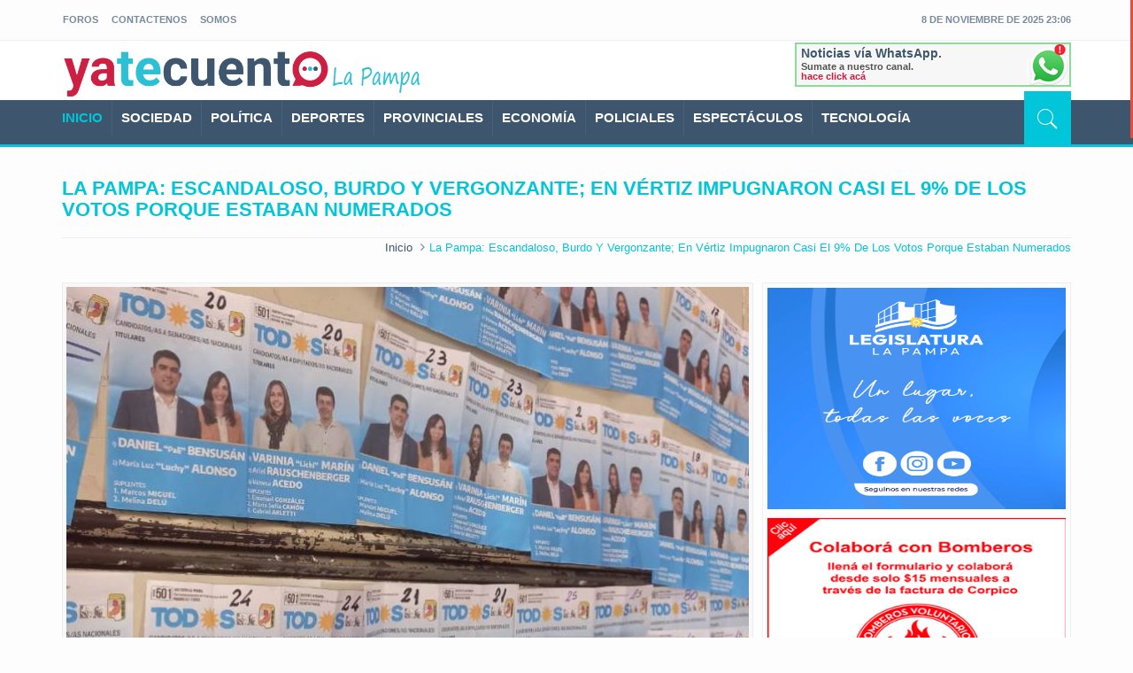

--- FILE ---
content_type: text/html; charset=UTF-8
request_url: https://yatecuento.com.ar/noticia/La_Pampa_escandaloso_burdo_y_vergonzante_en_Vertiz_impugnaron_casi_el_9_de_los_votos_porque_estaban_numerados
body_size: 11499
content:
<!DOCTYPE html>
<html lang="en">
<head>
<!-- Google tag (gtag.js) -->
<script async src="https://www.googletagmanager.com/gtag/js?id=G-KYHQ1SYLWW"></script>
<script>
  window.dataLayer = window.dataLayer || [];
  function gtag(){dataLayer.push(arguments);}
  gtag('js', new Date());

  gtag('config', 'G-KYHQ1SYLWW');
</script>

    <meta charset="utf-8">
<meta http-equiv="X-UA-Compatible" content="IE=edge">
<meta name="viewport" content="width=device-width, initial-scale=1">
<meta name="csrf-token" content="Vk38rok23hc1yJyr7gdppG093B1TREprfkoUuPqJ">
                                    <meta property="keywords" content="yatecuento, diario, la pampa, general pico, santa rosa, fraude">
    <meta itemprop="description" name="description" value="Noticias de La Pampa en tiempo real. Información, videos y fotos sobre los hechos más relevantes y sus protagonistas. Léelo antes en yatecuento.com.ar">	
	    <meta property="og:type" content="article">
    <meta property="og:title" content="La Pampa: escandaloso, burdo y vergonzante; en Vértiz impugnaron casi el 9% de los votos porque estaban numerados">
    <meta property="og:locale" content="es_ES">
    <meta property="og:site_name" content="yatecuento.com.ar">
    <meta property="og:url" content="https://yatecuento.com.ar/noticia/La_Pampa_escandaloso_burdo_y_vergonzante_en_Vertiz_impugnaron_casi_el_9_de_los_votos_porque_estaban_numerados">
    <meta property="og:image:width" content="600" />
    <meta property="og:image:height" content="400" />
    <meta property="og:image:alt" content="La Pampa: escandaloso, burdo y vergonzante; en Vértiz impugnaron casi el 9% de los votos porque estaban numerados" />	

    <!-- Twitter -->
    <meta name="twitter:card" content="summary" />
    <meta name="twitter:site" content="@yaCuento" />
    <!--<meta name="twitter:creator" content="@yaTeCuento" />-->
    <meta property="og:description" content="Esto ocurrió ayer en la pequeña localidad norteña de La Pampa, donde hubo 47 votos impugnados sobre un total de 530 votantes. Según cuentan, y como se observa en las imágenes, los votos estaban &quot;burdamente&quot; marcados y en las mesas se &quot;controlaba&quot; que hubieran ido a votar por el Frente de Todos. Increíble. ¿Quién estaría detrás?" />

    <meta property="og:url" content="https://yatecuento.com.ar/noticia/La_Pampa_escandaloso_burdo_y_vergonzante_en_Vertiz_impugnaron_casi_el_9_de_los_votos_porque_estaban_numerados">
    <meta property="og:image" content=https://yatecuento.com.ar/storage/noticias/21590/6192c90c16fbeVERTIZ(FRAUDE)2.JPG />
    <!-- Twitter end -->
    <meta property="fb:app_id" content="188777051744223" />
<title>YaTeCuento | La Pampa: escandaloso, burdo y vergonzante; en Vértiz impugnaron casi el 9% de los votos porque estaban numerados</title>
<link rel="shortcut icon" href="/images/yatecuento/favicon.png" type="image/x-icon">
<link rel="icon" href="/images/yatecuento/favicon.png" type="image/x-icon">

    <!-- bootstrap styles-->
<link href="/css2/bootstrap.min.css" rel="stylesheet">
<!-- google font -->
<link href='http://fonts.googleapis.com/css?family=Open+Sans:400,700,600,800' rel='stylesheet' type='text/css'>
<!-- ionicons font -->
<link href="/css/ionicons.min.css" rel="stylesheet">
<!-- animation styles -->
<link rel="stylesheet" href="/css/animate.css" />
<!-- custom styles -->
<link href="/css/custom-blue.css" rel="stylesheet" id="style">
<!-- owl carousel styles-->
<link rel="stylesheet" href="/css/owl.carousel.css">
<link rel="stylesheet" href="/css/owl.transitions.css">
<!-- magnific popup styles -->
<link rel="stylesheet" href="/css/magnific-popup.css">
<!-- HTML5 Shim and Respond.js IE8 support of HTML5 elements and media queries -->
<!-- WARNING: Respond.js doesn't work if you view the page via file:// -->
<!--[if lt IE 9]>
      <script src="https://oss.maxcdn.com/html5shiv/3.7.2/html5shiv.min.js"></script>
      <script src="https://oss.maxcdn.com/respond/1.4.2/respond.min.js"></script>
    <![endif]-->
<link href="/css/yatecuento.css" rel="stylesheet"> 
<link href="/css/yatecuentomedia.css" rel="stylesheet"> 


<script type='text/javascript' src='//platform-api.sharethis.com/js/sharethis.js#property=5ccc5d230ff462001290dedb&product='inline-share-buttons' async='async'></script>	
</head>

<body class="">
    
<!-- preloader start 
<div id="preloader">
  <div id="status"></div>
</div>
preloader end -->

<!-- wrapper start -->
<div class="wrapper"><!-- header toolbar start -->
    <div class="header-toolbar" >
    <div class="container">
      <div class="row">
        <div class="col-md-16 text-uppercase" id="header-size" >
          <div class="row">
            <div class="col-sm-4 col-xs-16" id="header-contact">
              <ul id="inline-popups" class="list-inline">
                <li class="hidden-xs"><a href="#">foros</a></li>
                <li><a class="open-popup-link" href="#create-account" data-effect="mfp-zoom-in">Contactenos</a></li>
                <li><a  href="#">somos</a></li>
              </ul>
            </div>
            <div class="col-sm-12 col-xs-16" id="header-time">
              <div class="row">
                <div id="weather" class="col-lg-5 col-sm-5 col-xs-7"></div>
                <div class="col-lg-1 col-sm-1 col-xs-1">&nbsp;</div>
                <div id="weather1" class="col-lg-5 col-sm-5 col-xs-7 menurigthclima"></div>
                <div id="time-date" class="col-lg-5 col-sm-8 col-xs-16"></div>
				              </div>
            </div>
          </div>
        </div>
      </div>
    </div>
  </div>
  <!-- header toolbar end --> 
  <!-- sticky header start -->
  <div class="sticky-header"> 
    <!-- header start -->
    <div class="container header">
      <div class="row">
        <div class="col-sm-5 col-md-5 wow fadeInUpLeft animated" id="tituloYate">
            <a class="navbar-brand" href="/">yatecuento</a>
            <img class="lugar" src="/images/yatecuento/lapampa.png"/>
        </div>
        <div class="col-sm-11 col-md-11 text-right">

            
<!-- ContizacionDolar.com.ar Promedios Ancho Adaptable x 150px -->
<!--<iframe style="width: 30%; height: 80px; min-width: 100px; max-width: 300px; margin: 1%;" frameborder="0" scrolling="no" src="https://www.cotizacion-dolar.com.ar/recursos-webmaster/promedios/cotizacion-argentina-adaptable.php">
</iframe>-->
<!-- fin código Promedios Ancho Adaptable x 150px -->

            <div class="boxMeGusta">
                <div class="fb-like" data-href="https://www.facebook.com/yatecuentoLaPampa" data-width="" data-layout="button" data-action="like" data-size="small" data-share="false"></div>
            </div>
            
            <a target="_blank" href="https://Whatsapp.com/channel/0029Vaaqhoe8V0tfSf5vSW3Q" data-effect="mfp-zoom-in" title="Querés recibir noticias seleccionadas gratis via Whatsapp hace click acá y sumate a nuestro canal">
                <div class="registrarWsp pull-right col-sm-16 col-md-16">
                    <div class="row">
                        <div class="col-sm-16 col-md-16 titulosContent">
                            <h4 class="text-left">
                                Noticias vía WhatsApp.
                            </h4>
                            <p class="text-left">
                                Sumate a nuestro canal.
                            </p>
                            <p class="text-left click">
                                hace click acá
                            </p>                                                
                        </div>
                                            </div>                        
                </div>
            </a>            
                    </div>
      </div>
    </div>
    <!-- header end --> 
    <!-- nav and search start -->
    <div class="nav-search-outer"> 
      <!-- nav start -->
      
      <nav class="navbar navbar-inverse" role="navigation">
        <div class="container">
          <div class="row">
            <div class="col-sm-16"> <a href="javascript:;" class="toggle-search pull-right"><span class="ion-ios7-search"></span></a>
              <div class="navbar-header">
                <button type="button" class="navbar-toggle collapsed" data-toggle="collapse" data-target="#navbar-collapse"> <span class="sr-only">Toggle navigation</span> <span class="icon-bar"></span> <span class="icon-bar"></span> <span class="icon-bar"></span> </button>
              </div>
              <div class="collapse navbar-collapse" id="navbar-collapse" style=" font-size: 15px;">
                <ul class="nav navbar-nav text-uppercase main-nav ">
                  <li class="active"><a href="/">INICIO</a></li>
                                    <li><a href="/categoria/sociedad">SOCIEDAD</a></li>
                                    <li><a href="/categoria/politica">POLÍTICA</a></li>
                                    <li><a href="/categoria/deportes">DEPORTES</a></li>
                                    <li><a href="/categoria/provinciales">PROVINCIALES</a></li>
                                    <li><a href="/categoria/economia">ECONOMÍA</a></li>
                                    <li><a href="/categoria/policiales">POLICIALES</a></li>
                                    <li><a href="/categoria/espectaculos">ESPECTÁCULOS</a></li>
                                    <li><a href="/categoria/tecnología">TECNOLOGÍA</a></li>
                                  </ul>
              </div>
            </div>
          </div>
        </div>
        <!-- nav end --> 
        <!-- search start -->
        
        <div class="search-container ">
          <div class="container">
            <form role="form" action="/buscar" method="get">
              <input name="buscar" id="search-bar" placeholder="escriba y oprima enter.." autocomplete="off">
            </form>
          </div>
        </div>
        <!-- search end --> 
      </nav>
      <!--nav end--> 
    </div>
    <!-- nav and search end--> 
  </div>
  <!-- sticky header end -->        
    <!-- bage header Start -->
<div class="container">
    <div class="page-header">
        <h1>La Pampa: escandaloso, burdo y vergonzante; en Vértiz impugnaron casi el 9% de los votos porque estaban numerados</h1>
        <ol class="breadcrumb">
            <li><a href="#">Inicio</a></li>
            <li class="active">La Pampa: escandaloso, burdo y vergonzante; en Vértiz impugnaron casi el 9% de los votos porque estaban numerados</li>
        </ol>
    </div>
</div>
<!-- bage header End -->

<!-- data Start -->
<section>
    <div class="container ">
        <div class="row ">
            <!-- left sec Start -->
            <div class="col-md-11 col-sm-11">
                                                <div class="row">
                    <!-- post details start -->
                    <div class="col-sm-16">
                        <div class="row">
                            <!--******inicio Seccion noticiaA***********-->
                            <div class="sec-topic col-sm-16  wow fadeInDown animated " data-wow-delay="0.5s">
                                <div class="row">
                                    <div class="col-sm-16">
                                        <img src="/storage/noticias/21590/6192c90c16fbeVERTIZ(FRAUDE)2.JPG"  class="img-thumbnail imagenNoticia">
                                    </div>
                                    <div class="col-sm-16 sec-info">
                                        <h3>Esto ocurrió ayer en la pequeña localidad norteña de La Pampa, donde hubo 47 votos impugnados sobre un total de 530 votantes. Según cuentan, y como se observa en las imágenes, los votos estaban &quot;burdamente&quot; marcados y en las mesas se &quot;controlaba&quot; que hubieran ido a votar por el Frente de Todos. Increíble. ¿Quién estaría detrás?</h3>
                                        <div class="text-danger sub-info-bordered">
                                                                                            <div class="author"><span class="ion-person icon"></span>por: Ruben Arias</div>
                                                                                                                                        <div class="time"><span class="ion-android-data icon"></span>15/11/2021 17:42</div>
                                                                                                                                        <div class="author"><span class="ion-cube icon"></span>fuente: Propia</div>
                                                                                        <div class="fb-like" data-href="https://yatecuento.com.ar/noticia/La_Pampa_escandaloso_burdo_y_vergonzante_en_Vertiz_impugnaron_casi_el_9_de_los_votos_porque_estaban_numerados" data-width="850" data-layout="button_count" data-action="recommend" data-size="small" data-show-faces="true" data-share="true"></div>
                                        </div>
                                        <p>
                                            <p>Parece ficci&oacute;n pero ser&iacute;a realidad. Que en el a&ntilde;o 2021 sucedan estas cosas no dejan de causar asombro, aunque hay quienes sostienen que <strong>&quot;muchas veces la realidad supera a la ficci&oacute;n&quot;</strong>. Hemos escuchado miles de versiones sobre diferentes irregularidades que se pueden llegar a cometer en el marco de un acto eleccionario pero <strong>nunca sospechamos que se pretenda hacer algo de manera tan burda y a la vista de todos, como ocurri&oacute;&nbsp;en este caso</strong>.&nbsp;&nbsp;</p>

<p>En los an&aacute;lisis post elecci&oacute;n de este lunes, llam&oacute; la atenci&oacute;n de quien escribe esta nota la cantidad de votos &quot;impugnados, recurridos y comando&quot; -as&iacute; se los denomina en el recuento provisorio-&nbsp;que hubo en esta peque&ntilde;a localidad pampeana durante la elecci&oacute;n de ayer. <strong>El dato oficial marcaba que fueron 47 los sufragios en total, cuando hab&iacute;a habido&nbsp;530 votantes, es decir que los votos impugnados hab&iacute;an sido&nbsp;casi el 9% del total</strong>.&nbsp;</p>

<p>Esto es m&aacute;s f&aacute;cil de dimensionar como tal porque <strong>en toda la provincia de La Pampa hubo 133 votos &quot;impugnados, recurridos y comando&quot; sobre m&aacute;s de 220 mil personas que fueron a votar</strong> ayer en todo el territorio provincial. 47 en V&eacute;rtiz, con poco m&aacute;s de 500 votantes, contra 133 en toda La Pampa,&nbsp;sobre 220 mil votos, lleva a preguntarse<strong> &iquest;que pas&oacute;?</strong>.&nbsp;</p>

<p><strong>Estos n&uacute;meros y un rumor que lleg&oacute; luego</strong>, a trav&eacute;s de un oyente de La Red Pampeana (FM 89.7 en Pico y 100.7 en Trenel), sobre una posible maniobra delictiva que se habr&iacute;a producido en dicha localidad nos llev&oacute; a investigar period&iacute;sticamente el hecho.</p>

<p>La versi&oacute;n, por ahora solo eso, ya que se trata de un hecho que los Medios no podemos probar era que &quot;el intendente de V&eacute;rtiz, <strong>Luis Giacomino, habr&iacute;a obligado a los empleados municipales que est&aacute;n bajo su mandato a que fueran a votar por los candidatos del Frente de Todos</strong>, en las elecciones legislativas que se llevaron a cabo ayer en todo el pa&iacute;s&quot;.&nbsp;</p>

<p>Inmediatamente comenzamos a buscar si pod&iacute;amos contactar a alg&uacute;n fiscal que hubiera estado en las mesas de V&eacute;rtiz y finalmente pudimos daro con el fiscal general del PRO, <strong>Gabriel Arnaudo, quien finalmente nos cont&oacute; lo sucedido</strong>.&nbsp;</p>

<p><img alt="" src="/storage/photos/3/VERTIZ(FRAUDE).JPG" style="height:455px; width:700px" /></p>

<p><strong>&quot;Empezamos a abrir los sobres y comenzamos que hab&iacute;a&nbsp;n&uacute;meros en algunas boletas del Frente de Todos, adem&aacute;s eran muy visibles y eso nos llam&oacute; la atenci&oacute;n pero m&aacute;s a&uacute;n cuando simult&aacute;neamente observ&eacute; que cuando abr&iacute;an uno de esos sobres y aparec&iacute;a un voto del Frente de Todos con un n&uacute;mero, tanto la presidenta de mesa&nbsp;como otra mujer que estaba en la mesa con ella le cantaban el n&uacute;mero a otro hombre que ten&iacute;a una lista&quot;</strong>, narr&oacute; Arnaudo.&nbsp;</p>

<p>Para agregar: <strong>&quot;La mec&aacute;nica era as&iacute;: abr&iacute;an el sobre una de las dos mujeres (S.M. y M.C.), cantaban el n&uacute;mero en voz alta y el fiscal de mesa (R.C.) iba tildando, en una planilla&nbsp;con nombres que &eacute;l ten&iacute;a&quot;</strong>.&nbsp;</p>

<p>Arnaudo le coment&oacute; a <em><strong>Yatecuento</strong></em> que <strong>&quot;cuando v&iacute; que estaba pasando todo esto plante&eacute; la impugnaci&oacute;n de los votos y hubo algunas discusiones, inclusive me dijeron que nunca les hab&iacute;a pasado, pero finalmente aceptaron que los votos marcados con n&uacute;meros quedaban todos impugnados&quot;</strong>.</p>

<p>Respecto al rumor que lleg&oacute; a General Pico sobre la responsabilidad del intendente de V&eacute;rtiz&nbsp;en dicha maniobra y que los &quot;obligados&quot; a votar ser&iacute;an empleados municipales, Arnaudo se&ntilde;al&oacute; que <strong>&quot;yo escuch&eacute; el mismo rumor en el pueblo pero es imposible saber si eso es verdad, pueden ser empleados municipales o no, tambi&eacute;n hay comentarios de gente que dice haber recibido televisores, heladeras, lavarropas, han desparramado plata a lo loco...&quot;</strong>.&nbsp;</p>
                                        </p>
                                        <hr>
                                        <div class="col-md-3 text-center reaccion">
					    <a class="ContentReaccion" href="javascript:reaccion('mg')">
						<img src="/images/emoticones/1meGusta.png">
						<div class="itemReaccion" id="mg">
						    						      11
						    						</div>
					    </a>
                                        </div>
                                        <div class="col-md-3 text-center reaccion">
					    <a class="ContentReaccion" href="javascript:reaccion('md')">
						<img src="/images/emoticones/2meDivierte.png">
						<div class="itemReaccion" id="md">
						    						      3
						    						</div>
					    </a>
                                        </div>
                                        <div class="col-md-3 text-center reaccion">
					    <a class="ContentReaccion" href="javascript:reaccion('ma')">
						<img src="/images/emoticones/3meAburre.png">
						<div class="itemReaccion" id="ma">
						    						      1
						    						</div>
					    </a>
                                        </div>
                                        <div class="col-md-3 text-center reaccion">
					    <a class="ContentReaccion" href="javascript:reaccion('me')">
						<img src="/images/emoticones/4meEntristece.png">
						<div class="itemReaccion" id="me">
						    						      2
						    						</div>
					    </a>
                                        </div>
                                        <div class="col-md-3 text-center reaccion">
					    <a class="ContentReaccion" href="javascript:reaccion('mf')">
						<img src="/images/emoticones/5meEnfurece.png">
						<div class="itemReaccion" id="mf">
						    						      33
						    						</div>
					    </a>
                                        </div>
                                    </div>
                                </div>
                            </div>
                            <!--***************Fin Seccion noticiaA***********-->

                            <!--***************Inicio Seccion noticiaB*****-->
                                                        <!--***************Fin Seccion noticiaB********-->

                            <!--***************Inicio Seccion noticiaC*****-->
                                                        <!--***************Fin Seccion noticiaC********-->
                            <div class="fb-comments" data-href="https://yatecuento.com.ar/noticia/La_Pampa_escandaloso_burdo_y_vergonzante_en_Vertiz_impugnaron_casi_el_9_de_los_votos_porque_estaban_numerados/" data-width="800" data-numposts="5"></div>

                            <!--***************Inicio Seccion noticiaD********-->
                                                        <div class="col-sm-16 related">
                                <div class="main-title-outer pull-left">
                                    <div class="main-title">Noticias Relacionadas</div>
                                </div>
                                <div class="row">
                                                                                                                                                <div class="item topic col-sm-5 col-xs-16">
                                        <a href="/noticia/General_Pico_condenaron_a_la_empleada_municipal_que_se_quedaba_con_las_tarjetas_sociales_de_algunos_beneficiarios_para_uso_propio">
                                            <img class="img-thumbnail imagenNoticiaRelacionada" src="/storage/noticias/40495/6750485b12272TRIBUNALESDEPICO.jpg" alt=""/>
                                            <h4>General Pico: condenaron a la empleada municipal que se quedaba con las tarjetas sociales de algunos beneficiarios para uso propio</h4>
                                            <div class="text-danger sub-info-bordered remove-borders">
                                                <div class="time"><span class="ion-android-data icon"></span>04/12/2024 09:08</div>
                                            </div>
                                        </a>
                                    </div>
                                                                                                            <div class="item topic col-sm-5 col-xs-16">
                                        <a href="/noticia/Santa_Rosa_condenaron_a_una_mujer_que_robo_y_cometio_un_fraude_al_comprar_con_tarjeta_por_300_mil_pesos">
                                            <img class="img-thumbnail imagenNoticiaRelacionada" src="/storage/noticias/38282/66a7c690ae1a8CIUDADJUDICIAL.jpg" alt=""/>
                                            <h4>Santa Rosa: condenaron a una mujer que robó y cometió un fraude al comprar con tarjeta por 300 mil pesos</h4>
                                            <div class="text-danger sub-info-bordered remove-borders">
                                                <div class="time"><span class="ion-android-data icon"></span>29/07/2024 13:40</div>
                                            </div>
                                        </a>
                                    </div>
                                    
                                                                                                                                                                                                                    <div class="item topic col-sm-5 col-xs-16">
                                                    <a href="/noticia/La_Pampa_en_Uriburu_hallaron_restos_de_presencia_humana_y_herramientas_de_hace_12_mil_anos">
                                                        <img class="img-thumbnail imagenNoticiaRelacionada" src="/storage/noticias/46257/690dfd524db7cRESTOSDEPRESENCIAHUMANA(URIBURU)12MILANOS.jpg" alt=""/>
                                                        <h4>La Pampa: en Uriburu hallaron restos de presencia humana y herramientas de hace 12 mil años</h4>
                                                        <div class="text-danger sub-info-bordered remove-borders">
                                                            <div class="time"><span class="ion-android-data icon"></span>07/11/2025 11:05</div>
                                                        </div>
                                                    </a>
                                                </div>
                                                                                                                                                                                                                                                                                                                                                                                                                                                                                                                                                        </div>
                            </div>
                                                        <!--***************Fin Seccion noticiaD********-->
                        </div>
                    </div>
                    <!-- post details end -->
                </div>

                            </div>
            <!-- left sec End -->

            <!-- right sec Start -->
            <div class="col-md-5 col-sm-5 right-sec">
    <div class="bordered">
        <div class="row ">        			     
		<!--
			<div class="col-sm-16 bt-space wow fadeInUp animated" data-wow-delay="1s" data-wow-offset="50">
				<style>
				.carrusel {
				  width: 330px;
				  height: 480px;
				  overflow: hidden;
				  margin: auto;
				  position: relative;
				}

				.imagenes {
				  display: flex;
				  width: 990px; /* 3 imágenes de 330px */
				  transition: transform 0.5s ease-in-out;
				}

				.imagenes img {
				  width: 330px;
				  height: 480px;
				  object-fit: cover;
				}
				</style>
				<div class="carrusel">
				  <div class="imagenes">
					<img src="/publi/rural/2025_final_02.jpg" alt="Imagen 1">
					<img src="/publi/rural/2025_final_07.jpg" alt="Imagen 2">
					<img src="/publi/rural/2025_final_08.jpg" alt="Imagen 3">
				  </div>
				</div>
				<script>
					const imagenes = document.querySelector('.imagenes');
					let index = 0;

					setInterval(() => {
					  index = (index + 1) % 3; // Cicla entre 0, 1, 2
					  imagenes.style.transform = `translateX(-${index * 330}px)`;
					}, 3000); // Cambia cada 3 segundos
				</script>
			</div> 		
			-->
			<div class="col-sm-16 bt-space wow fadeInUp animated" data-wow-delay="1s" data-wow-offset="50">
											
				<img style="height:250px;width:100%" src="/publi/legislaturaprov300x300.jpg" title="legislatura provincial">			
			</div> 
			
			<div class="col-sm-16 bt-space wow fadeInUp animated" data-wow-delay="1s" data-wow-offset="50">
								<a href="http://picobomberos.com/" target="_blank">
					<img style="height:250px;width:100%" src="/publi/lared-bomberos-300x300.gif" title="bomberos">
				</a>
			</div>  				
			
			<div class="col-sm-16 bt-space wow fadeInUp animated" data-wow-delay="1s" data-wow-offset="50">
				  
			    
			
					
			            <!-- activities start -->
            <!--*******************************Inicio Seccion c2*************************************-->
            <div class="col-sm-16 bt-space wow fadeInUp animated" data-wow-delay="1s" data-wow-offset="130">
                <!-- Nav tabs -->
                <ul class="nav nav-tabs nav-justified " role="tablist">
                    <li class="active">
                        <a href="#popular" role="tab" data-toggle="tab">popular</a>
                    </li>
                    <li>
                        <a href="#recent" role="tab" data-toggle="tab">reciente</a>
                    </li>
                    <!--<li><a href="#comments" role="tab" data-toggle="tab">comments</a></li>-->
                </ul>
                <!-- Tab panes -->

                <div class="tab-content">
                    <div class="tab-pane active" id="popular">
                        <ul class="list-unstyled">
                                                        <li>
                                <a href="/noticia/Gremiales_Daniel_Lovera_ocupara_un_cargo_en_la_CGT_a_nivel_nacional">
                                    <div class="row">
                                        <div class="col-sm-5 col-md-4">
                                            <img class="img-thumbnail pull-left" src="/storage/noticias/46219/690bacf1832eaDANIELLOVERA2.jpg" style="width:100%;" alt=""/>
                                        </div>
                                        <div class="col-sm-11 col-md-12">
                                            <h4>Gremiales: Daniel Lovera ocupará un cargo en la CGT a nivel nacional</h4>
                                            <div class="text-danger sub-info">
                                                <div class="time">
                                                    <span class="ion-android-data icon"></span>05/11/2025 16:52
                                                </div>
                                                <!--  <div class="comments"><span class="ion-chatbubbles icon"></span>351</div>
                                                <div class="stars"><span class="ion-ios7-star"></span><span class="ion-ios7-star"></span><span class="ion-ios7-star"></span><span class="ion-ios7-star"></span><span class="ion-ios7-star-half"></span></div>-->
                                            </div>
                                        </div>
                                    </div>
                                </a>
                            </li>
                                                        <li>
                                <a href="/noticia/Futbol_-_Federal_A_Costa_Brava_perdio_en_Formosa_y_cerro_su_participacion_en_su_destacada_primera_temporada">
                                    <div class="row">
                                        <div class="col-sm-5 col-md-4">
                                            <img class="img-thumbnail pull-left" src="/storage/noticias/46156/6907dbcb93881SANMARTINANTECOSTA.jpg" style="width:100%;" alt=""/>
                                        </div>
                                        <div class="col-sm-11 col-md-12">
                                            <h4>Fútbol - Federal &quot;A&quot;: Costa Brava perdió en Formosa y cerró su participación en su destacada primera temporada</h4>
                                            <div class="text-danger sub-info">
                                                <div class="time">
                                                    <span class="ion-android-data icon"></span>02/11/2025 16:58
                                                </div>
                                                <!--  <div class="comments"><span class="ion-chatbubbles icon"></span>351</div>
                                                <div class="stars"><span class="ion-ios7-star"></span><span class="ion-ios7-star"></span><span class="ion-ios7-star"></span><span class="ion-ios7-star"></span><span class="ion-ios7-star-half"></span></div>-->
                                            </div>
                                        </div>
                                    </div>
                                </a>
                            </li>
                                                        <li>
                                <a href="/noticia/Futbol_-_Federal_A_Costa_Brava_visita_a_San_Martin_de_Formosa_buscando_el_triunfo_que_lo_lleve_a_cuartos_de_final">
                                    <div class="row">
                                        <div class="col-sm-5 col-md-4">
                                            <img class="img-thumbnail pull-left" src="/storage/noticias/46149/6907693953865ESTADIOSANMARTINDEFORMOSA.jpg" style="width:100%;" alt=""/>
                                        </div>
                                        <div class="col-sm-11 col-md-12">
                                            <h4>Fútbol - Federal &quot;A&quot;: Costa Brava visita a San Martín de Formosa buscando el triunfo que lo lleve a cuartos de final</h4>
                                            <div class="text-danger sub-info">
                                                <div class="time">
                                                    <span class="ion-android-data icon"></span>02/11/2025 11:07
                                                </div>
                                                <!--  <div class="comments"><span class="ion-chatbubbles icon"></span>351</div>
                                                <div class="stars"><span class="ion-ios7-star"></span><span class="ion-ios7-star"></span><span class="ion-ios7-star"></span><span class="ion-ios7-star"></span><span class="ion-ios7-star-half"></span></div>-->
                                            </div>
                                        </div>
                                    </div>
                                </a>
                            </li>
                                                        <li>
                                <a href="/noticia/Basquetbol_Estudiantes_de_Santa_Rosa_vencio_a_Sportivo_en_un_partidazo_en_Realico_por_el_Pre_Federal_2025">
                                    <div class="row">
                                        <div class="col-sm-5 col-md-4">
                                            <img class="img-thumbnail pull-left" src="/storage/noticias/46142/6906195f580dbESTUDIANTESDESANTAROSA(PREFEDERAL).jpg" style="width:100%;" alt=""/>
                                        </div>
                                        <div class="col-sm-11 col-md-12">
                                            <h4>Básquetbol: Estudiantes de Santa Rosa venció a Sportivo en un &quot;partidazo&quot; en Realicó por el Pre Federal 2025</h4>
                                            <div class="text-danger sub-info">
                                                <div class="time">
                                                    <span class="ion-android-data icon"></span>01/11/2025 11:08
                                                </div>
                                                <!--  <div class="comments"><span class="ion-chatbubbles icon"></span>351</div>
                                                <div class="stars"><span class="ion-ios7-star"></span><span class="ion-ios7-star"></span><span class="ion-ios7-star"></span><span class="ion-ios7-star"></span><span class="ion-ios7-star-half"></span></div>-->
                                            </div>
                                        </div>
                                    </div>
                                </a>
                            </li>
                                                        <li>
                                <a href="/noticia/La_Pampa_asesinaron_a_un_joven_a_balazos_en_Toay_y_hay_un_detenido">
                                    <div class="row">
                                        <div class="col-sm-5 col-md-4">
                                            <img class="img-thumbnail pull-left" src="/storage/noticias/46141/69060532d3712ASESINATOJOVENENTOAY(NOV25).jpg" style="width:100%;" alt=""/>
                                        </div>
                                        <div class="col-sm-11 col-md-12">
                                            <h4>La Pampa: asesinaron a un joven a balazos en Toay y hay un detenido</h4>
                                            <div class="text-danger sub-info">
                                                <div class="time">
                                                    <span class="ion-android-data icon"></span>01/11/2025 09:59
                                                </div>
                                                <!--  <div class="comments"><span class="ion-chatbubbles icon"></span>351</div>
                                                <div class="stars"><span class="ion-ios7-star"></span><span class="ion-ios7-star"></span><span class="ion-ios7-star"></span><span class="ion-ios7-star"></span><span class="ion-ios7-star-half"></span></div>-->
                                            </div>
                                        </div>
                                    </div>
                                </a>
                            </li>
                                                    </ul>
                    </div>
                    <div class="tab-pane" id="recent">
                        <ul class="list-unstyled">
                                                    </ul>
                    </div>
                </div>
            </div>
            <!-- activities end -->
			<!-- radio start -->
            <!--**********Fin Seccion c2************-->

            <!--**********Inicio Seccion d3************-->
          <!--<div class="col-sm-16 bt-space wow fadeInUp animated" data-wow-delay="1s" data-wow-offset="100">
                <div class="main-title-outer pull-left">
                    <div class="main-title">yatecuento radio</div>
                </div>
                <div class="module">
                    <div class="box-t1">
                        <div class="box-t2">
                            <div class="box-t3"></div>
                        </div>
                    </div>
                    <div class="box-1 deepest">
                        <h3 class="header"><span class="header-2">Escucha en vivo La Red Pampeana</h3>
                        <br>
                        <div id="ffmp3" align="center">
                            <script type="text/javascript" src="https://hosted.muses.org/mrp.js"></script>
                            <script type="text/javascript">
                            MRP.insert({
                            'url':'http://195.154.182.222:25776/live?type=.mp3',
                            'lang':'es',
                            'codec':'mp3',
                            'volume':60,
                            'autoplay':false,
                            'buffering':5,
                            'title':'La Red Pampeana',
                            'wmode':'transparent',
                            'skin':'compact',
                            'width':191,
                            'height':46
                            });
                            </script>
                            <div id="MusesRadioPlayer-HTML5-player-0" class="musesStyleReset">
                            </div>
                        </div>
                    </div>
                    <div class="box-b1">
                        <div class="box-b2">
                            <div class="box-b3"></div>
                        </div>
                    </div>
                </div>                            
                                          
                
            </div>-->
            <!-- radio end -->
            <!--*******************************Fin Seccion d3*************************************-->
            <div class="col-sm-16 bt-space wow fadeInUp animated" data-wow-delay="1s" data-wow-offset="100">
                <div class="fb-page" data-href="https://www.facebook.com/yatecuentoLaPampa/" data-tabs="timeline" data-width="340" data-height="500" data-small-header="false" data-adapt-container-width="true" data-hide-cover="false" data-show-facepile="true"><blockquote cite="https://www.facebook.com/yatecuentoLaPampa/" class="fb-xfbml-parse-ignore"><a href="https://www.facebook.com/yatecuentoLaPampa/">Yatecuento</a></blockquote></div>
            </div>

            <div class="row">
                <!-- banner outer start -->
                <div  class="col-sm-16 banner-outer wow fadeInLeft animated" data-wow-delay="1s" data-wow-offset="50">
                    <div class="row">
                        <div class="col-sm-16 col-md-16 col-lg-16 hidden-sm hidden-xs">
                            <div class="row">
                                <div class="col-md-16 col-lg-16">
                                    <div class="row">
                                        <div class="vid-thumb-outer">
                                                                                        <div class="vid-thumb">
                                                <a href="/noticia/General_Pico_Pretendemos_que_se_festeje_que_sea_una_fiesta_de_la_comunidad_dijo_Alonso_al_anunciar_el_Festival_Pico_Cumple_2025">
                                                    <div class="vid-box  pull-left">
                                                        <img class="img-thumbnail" src="/storage/noticias/45429/68d94b9bb6e8aANUNCIOPICOCUMPLE2025.jpg" alt="" style="width:100%;">
                                                    </div>
                                                    <h4>General Pico: &quot;Pretendemos que se festeje, que sea una fiesta de la comunidad&quot;, dijo Alonso al anunciar el Festival Pico Cumple 2025</h4>
                                                </a>
                                            </div>
                                                                                                                                    <div class="vid-thumb">
                                                <a href="/noticia/Feriados_2025_aqui_esta_el_calendario_con_todos_los_feriados_del_ano">
                                                    <div class="vid-box  pull-left">
                                                        <img class="img-thumbnail" src="/storage/noticias/42185/67e9d7c4a2e63FERIADOS2025.jpg" alt="" style="width:100%;">
                                                    </div>
                                                    <h4>Feriados 2025: aquí está el calendario con todos los feriados del año</h4>
                                                </a>
                                            </div>
                                                                                    </div>
                                    </div>
                                </div>
                            </div>
                        </div>
                    </div>
                </div>
                <!-- banner outer end -->
                <!--<div class="col-sm-16" style="background-color: red; height: 155px; margin-bottom: 10px; margin-top: 10px;">                
                </div>
                <br>
                <div class="col-sm-16" style="background-color: red; height: 155px;margin-bottom: 10px;">                
                </div>
                <br>
                <div class="col-sm-16" style="background-color: red; height: 155px;margin-bottom: 10px;">                
                </div><br>
                <div class="col-sm-16" style="background-color: red; height: 155px;margin-bottom: 10px;">                
                </div><br>
                <div class="col-sm-16" style="background-color: red; height: 155px;margin-bottom: 10px;">                
                </div><br>
                <div class="col-sm-16" style="background-color: red; height: 155px;margin-bottom: 10px;">                
                </div><br>
                <div class="col-sm-16" style="background-color: red; height: 155px;margin-bottom: 10px;">                
                </div><br>
                <div class="col-sm-16" style="background-color: red; height: 155px;margin-bottom: 10px;">                
                </div><br>
                <div class="col-sm-16" style="background-color: red; height: 155px;margin-bottom: 10px;">                
                </div><br>
                <div class="col-sm-16" style="background-color: red; height: 155px;margin-bottom: 10px;">                
                </div><br>
                <div class="col-sm-16" style="background-color: red; height: 155px;margin-bottom: 10px;">                
                </div><br><div class="col-sm-16" style="background-color: red; height: 155px;margin-bottom: 10px;">                
                </div><br>-->

            </div>
            
           <!--<div class="row">            
                <div  class="col-sm-16" style="margin-top: 10px;margin-bottom: 10px">
                    <div class="boxPublicidad publicidadSide2">					
						<a href="https://trielectorallapampa.gob.ar/" target="_blank">
							<img src="/publi/Consulta_padron_TEP.gif" title="padron electoral" style="width:100%;">
						</a>
                    </div>
                </div>
            </div>-->
			
		<!--	<div class="col-sm-16 bt-space wow fadeInUp animated" data-wow-delay="1s" data-wow-offset="50">
				            
				<a >
					<img style="height:250px;width:100%" src="/publi/IMG-20250813-WA0000.jpg" title="feria">
				</a>		
							
			</div> -->
			
            
                    </div>
    </div>
</div>
<div id="fb-root"></div>
            <!-- Right Sec End -->
        </div>
    </div>
</section>
<div id="fb-root"></div>
<!-- Data End -->
    
    <!-- Footer start -->
<footer>
    <div class="top-sec">
        <div class="container ">
            <div class="row match-height-container">
                <div class="col-sm-6 subscribe-info wow fadeInDown animated" data-wow-delay="1s" data-wow-offset="40">
                    <div class="row">
                        <div class="col-sm-16">
                            <div class="f-title">YA TE CUENTO</div>
                            <p>Envianos tu opinión para mejorar nuestro servicio</p>
                        </div>
                        <div class="col-sm-16">
                            <form class="form-inline" action="/contacto" method="post">
                                <input type="hidden" name="_token" value="Vk38rok23hc1yJyr7gdppG093B1TREprfkoUuPqJ" autocomplete="off">
                                <textarea class="form-control" id="input-mensaje" name="message" placeholder="dejanos tu mensaje"></textarea>
                                <br>
                                <input type="email" class="form-control" name="email" id="input-email" placeholder="tu mail">
                                <button type="submit" class="btn"> <span class="ion-paper-airplane text-danger"></span> </button>
                            </form>
                        </div>
                    </div>
                </div>
                <div class="col-sm-5 popular-tags  wow fadeInDown animated" data-wow-delay="1s" data-wow-offset="40">
                    <div class="f-title">Secciones</div>
                    <ul class="tags list-unstyled pull-left">                
                                                    <li><a href="/categoria/sociedad">SOCIEDAD</a></li>
                                                    <li><a href="/categoria/politica">POLÍTICA</a></li>
                                                    <li><a href="/categoria/deportes">DEPORTES</a></li>
                                                    <li><a href="/categoria/provinciales">PROVINCIALES</a></li>
                                                    <li><a href="/categoria/economia">ECONOMÍA</a></li>
                                                    <li><a href="/categoria/policiales">POLICIALES</a></li>
                                                    <li><a href="/categoria/espectaculos">ESPECTÁCULOS</a></li>
                                                    <li><a href="/categoria/tecnología">TECNOLOGÍA</a></li>
                                            </ul>
                </div>
                <div class="col-sm-5 recent-posts  wow fadeInDown animated" data-wow-delay="1s" data-wow-offset="40">
                    <div class="f-title">Noticias mas recientes</div>
                    <ul class="list-unstyled">
                                                
                    </ul>
                </div>
            </div>
        </div>
    </div>
    <div class="btm-sec">
        <div class="container">
            <div class="row">
                <div class="col-sm-16">
                    <div class="row">
                        <div class="col-sm-10 col-xs-16 f-nav wow fadeInDown animated" data-wow-delay="0.5s" data-wow-offset="10">
                            <ul class="list-inline ">                        
                                <li> <a href="#"> YA TE CUENTO </a> </li>
                                                                    <li><a href="/sociedad">SOCIEDAD</a></li>
                                                                    <li><a href="/politica">POLÍTICA</a></li>
                                                                    <li><a href="/deportes">DEPORTES</a></li>
                                                                    <li><a href="/provinciales">PROVINCIALES</a></li>
                                                                    <li><a href="/economia">ECONOMÍA</a></li>
                                                                    <li><a href="/policiales">POLICIALES</a></li>
                                                                    <li><a href="/espectaculos">ESPECTÁCULOS</a></li>
                                                                    <li><a href="/tecnología">TECNOLOGÍA</a></li>
                                                            </ul>
                        </div>
                        <div class="col-sm-6 col-xs-16 copyrights text-right wow fadeInDown animated" data-wow-delay="0.5s" data-wow-offset="10">© 2018 YATECUENTO - todos los derechos reservados</div>
                    </div>
                </div>
                <div class="col-sm-16 f-social  wow fadeInDown animated" data-wow-delay="1s" data-wow-offset="10">
                    <ul class="list-inline">
                        <li> <a href="#"><span class="ion-social-twitter"></span></a> </li>
                        <li> <a href="#"><span class="ion-social-facebook"></span></a> </li>
                        <li> <a href="#"><span class="ion-social-instagram"></span></a> </li>
                    </ul>
                </div>
            </div>
        </div>
    </div>
</footer>
<!-- Footer end -->
  

<div id="create-account" class="white-popup mfp-with-anim mfp-hide">
    <form role="form" action="/contacto" method="post">
        <input type="hidden" name="_token" value="Vk38rok23hc1yJyr7gdppG093B1TREprfkoUuPqJ" autocomplete="off">
        <h3>Contactenos</h3>
        <hr>
        <div class="form-group">
            <input type="text" name="fullname" id="display_name" class="form-control" placeholder="Nombre" tabindex="3">
        </div>
        <div class="form-group">
            <input type="email" name="email" id="email" class="form-control " placeholder="Email" tabindex="4">
        </div>
        <div class="form-group">
            <textarea name="message" placeholder="mensaje" id="mensaje" class="form-control "></textarea>
        </div>
        <hr>
        <div class="row">
            <div class="col-sm-16">
                <input type="submit" value="Enviar" class="btn btn-danger btn-block btn-lg" tabindex="7">
            </div>
        </div>
    </form>
</div>

</div></div>
        <!-- wrapper end --> 
<!-- jQuery --> 
<script src="/js/jquery.min.js"></script> 
<!--jQuery easing--> 
<script src="/js/jquery.easing.1.3.js"></script> 
<!-- bootstrab js --> 
<script src="/js/bootstrap.js"></script> 
<!--style switcher--> 
<script src="/js/style-switcher.js"></script> <!--wow animation--> 
<script src="/js/wow.min.js"></script> 
<!-- time and date --> 
<script src="/js/moment.min.js"></script> 
<!--news ticker--> 
<script src="/js/jquery.ticker.js"></script> 
<!-- owl carousel --> 
<script src="/js/owl.carousel.js"></script> 
<!-- magnific popup --> 
<script src="/js/jquery.magnific-popup.js"></script> 
<!-- weather --> 
<script src="/js/jquery.simpleWeather.min.js"></script> 
<!-- calendar--> 
<script src="/js/jquery.pickmeup.js"></script> 
<!-- go to top --> 
<script src="/js/jquery.scrollUp.js"></script> 
<!-- scroll bar --> 
<script src="/js/jquery.nicescroll.js"></script> 
<script src="/js/jquery.nicescroll.plus.js"></script> 
<!--masonry--> 
<script src="/js/masonry.pkgd.js"></script> 
<!--media queries to js--> 
<script src="/js/enquire.js"></script> 
<!--custom functions--> 
<script src="/js/custom-fun.js"></script>


    <script>
        window.fbAsyncInit = function() {
            FB.init({
                appId      : '188777051744223',
                cookie     : true,
                xfbml      : true,
                version    : 'v2.12'
            });
      
            FB.AppEvents.logPageView();         
        };
    </script>

    <script>
        (function(d, s, id) {
            var js, fjs = d.getElementsByTagName(s)[0];
            if (d.getElementById(id)) return;
            js = d.createElement(s); js.id = id;
            js.src = 'https://connect.facebook.net/es_LA/sdk.js#xfbml=1&version=v2.12&appId=188777051744223&autoLogAppEvents=1';
            fjs.parentNode.insertBefore(js, fjs);
        }(document, 'script', 'facebook-jssdk'));
    </script>

    <script>
        function reaccion(r)
        {
            $.post('/reaccion', {_token:'Vk38rok23hc1yJyr7gdppG093B1TREprfkoUuPqJ', reaccion: r, idNoticia:21590}, function(response){
	            $('#'+r).html(response.contador)
            });
        };
    </script>

    <script>
        $(document).ready(function() {
            $('blockquote').addClass('twitter-tweet');
            $("blockquote").attr("data-lang", "es");
        });
    </script>

    <script async src="https://platform.twitter.com/widgets.js" charset="utf-8"></script>
	<script>
		(function(d, s, id) {
			var js, fjs = d.getElementsByTagName(s)[0];
			if (d.getElementById(id)) return;
			js = d.createElement(s); js.id = id;
			js.src = 'https://connect.facebook.net/es_LA/sdk.js#xfbml=1&version=v2.12&appId=188777051744223&autoLogAppEvents=1';
			fjs.parentNode.insertBefore(js, fjs);
		}(document, 'script', 'facebook-jssdk'));
	</script>

</body>
</html>

--- FILE ---
content_type: text/css
request_url: https://yatecuento.com.ar/css/yatecuento.css
body_size: 1850
content:
.navbar-brand {
    width: 87%;
    height: 60px;
    text-indent: 100%;
    white-space: nowrap;
    overflow: hidden;
    background: url('../images/yatecuento/logo.png') no-repeat;
    background-size: 100%;
    padding: 0;
    position: relative;
}

#status {
	width: 200px;
	height: 150px;
	position: absolute;
	left: 50%;
	top: 50%;
	background-image: url(../images/yatecuento/status.gif);
	background-repeat: no-repeat;
	background-position: center;
	margin: -100px 0 0 -100px;
}

.subscribe-info .btn
{
    top:70px;
}

#weather1 {
	text-transform: uppercase;
	text-align: right;
}
#weather1 i {
	color: #01c6d9;
	font-family: weather;
	font-size: 40px;
	font-weight: normal;
	font-style: normal;
	line-height: 6px;
}

#weather1 h2 {
	color: #3d566e;
	font-size: 14px;
}

#weather1 {
	text-align: left;
}

.right-img-top
{
    height: 215px;
}

.right-img-top
{
    height: 225px;
}

.right-img-top .box
{
    height: 237px;
}

img.super
{
 /*   height: 550px;*/
    width: 100%;
}

.superContent
{
    margin-bottom: 10px;
}

.banner-outer .super-titulo
{
    font-size: 30px;
    /*color:#01C6D9;*/
}

.fotorama .carousel-caption
{
    font-size:32px;
    line-height: 32px;
}

.banner-outer .carousel-caption
{
    font-size:30px;
    line-height: 30px;
}

.contentTitulo
{
    height: 180px;
    width: 100%;
    position: absolute;
    bottom: 0px;
    background: black;
    opacity: 0.5;
}

.contentTituloSlider
{
    height: 180px;
    width: 560px;
    position: absolute;
    bottom: 0px;
    background: black;
    opacity: 0.5;
}


.boxPublicidad
{
    z-index: 999;
    position: absolute;
    top:0px;
    background: url("/images/publicidad.jpg");
    background: #ECF0F1;
    color:#CC1F42;    
    border:2px dashed #CC1F42;
    text-align: center;    
    font-size: 30px;
    font-weight: bold;    
}

.publicidadHeader1
{
    width: 782px;
    height: 60px;    
    line-height: 60px;
}

.registrarWsp
{
    width: 40%;
    height: 50px;        
    color:#000;
    font-size:10px;
    border:2px solid #8EDA98;
	background-image: url(../images/registrarwsp.png);
    background-color:#f7f7f7;
	background-repeat: no-repeat;
	background-position: right;    
}

.registrarWsp h4
{
    margin-bottom:2px;
    color:#3E576E;
}

.registrarWsp img
{
    height:48px;
}

.registrarWsp p
{
    margin-bottom:0px;
    font-size:11px;
    font-weight:bold;
    line-height:11px;
}

.registrarWsp p.click
{
    color:#CC1F42;
}

.boxMeGusta
{
    z-index: 999;
    position: absolute;
    top:0px;
    text-align: center;    
}

.publicidadHeaderCentral
{
    width: 99%;
    height: 60px;    
    line-height: 60px;
}

.publicidadHeaderCentral2
{
    width: 99%;
    height: 120px;    
    line-height: 120px;
}

.publicidadSide1
{
    width: 99%;
    height: 336px;    
    line-height: 336px;
    position: relative;
}

.publicidadHeaderCentral3
{
    width: 99%;
    height: 120px;    
    line-height: 120px;
}

.publicidadHeaderCentral4
{
    width: 99%;
    height: 120px;    
    line-height: 120px;
}

.publicidadSide2
{
    width: 99%;
    height: 336px;    
    line-height: 336px;
    position: relative;
}

.publicidadHeaderCategoria1
{
    width: 99%;
    height: 120px;    
    line-height: 120px;    
}

.publicidadHeaderCategoria2
{
    width: 99%;
    height: 120px;    
    line-height: 120px;    
}

.publicidadHeaderNoticia1
{
    width: 99%;
    height: 120px;    
    line-height: 120px;    
}

.publicidadHeaderNoticia2
{
    width: 99%;
    height: 120px;    
    line-height: 120px;    
}

.totalFans
{
    display: inline;
}

.banner-outer .sidebarnoticia
{
    font-size: 20px;
    line-height: 20px;
}

.separar
{
    width: 100%;
    height: 2px;
}

#vivo .main-title,
#yapaso .main-title,
#volveraver .main-title
{
    width: 100%;
    height: 30px;
    line-height: 30px;
}

#vivo .main-title-outer,
#yapaso .main-title-outer,
#volveraver .main-title-outer
{
    margin-bottom: 0px;
}

#vivo .img-thumbnail,
#yapaso .img-thumbnail,
#volveraver .img-thumbnail
{
    margin-bottom: 0px;
}

.grande
{
    width: 100%;
    height: 560px;
}

.peques
{
    height:110px;
}

.noticiab1,
.noticiab2
{
    width: 100%;
    height: 300px;
}

.noticiadeporte,
.noticialapampa
{
    width: 100%;
    height: 250px;    
}

.noticiaopinion,
.noticiahistoria
{
    width: 100%;
    height: 250px;    
}

.imagenbox
{
    width:100%;
    height: 100px;
}

.imagenNoticia
{
    width:100%;
}

.imagenNoticiaRelacionada
{
    width:100%;   
}

.imagenesNacionales
{
    min-height: 145px;
}

img.lugar
{
    position: absolute;
    top:5px;
    left:310px;
}

.header
{
    padding-top:2px; 
}

/*para publicidad CEPIP*/
.boxPublicidadCEPIP
{
    margin-bottom: 2px;
}

.boxPublicidadCEPIP img
{
    width: 100%;    
    height: 120px;
}

#vivo .main-title,
#yapaso .main-title,
#volveraver .main-title
{
    height: 40px;
    line-height: 40px;
}

#vivo .main-title-outer,
#yapaso .main-title-outer,
#volveraver .main-title-outer
{
    margin-bottom: 10px;
}

#vivo .img-thumbnail,
#yapaso .img-thumbnail,
#volveraver .img-thumbnail
{
    margin-bottom: 10px;
}
/*fin publicidad CEPIP*/
.reaccion
{
    margin-bottom: 10px;    
}

ContentReaccion
{
    position:relative;
    text-align: center;
}

.itemReaccion
{
    position: absolute;
    top:38px;
    left:50%;
    background:#F0F0F0;
    padding:0px;
    padding-left:3px;
    padding-right:3px;
    color:#3D566E;
    font-weight: bold;
    border-radius: 50% !important;
}

#seguinosheader .bordered
{
    padding: 0;
}

#seguinosheader .sponsored
{
    margin: 0;
}

#seguinosheader .social a
{
    padding: 1px;
}

.coronaTitulo
{
    height:76px;
    line-height:76px;
    font-size:22px;
    background:#1A88C7;
}

.casosTitulo
{
    height:52px;
    line-height:52px;
    background:#1A88C7;
}

.estadisticaTitulo
{
    font-size:12px;
}

.imagenPrevencion
{
    /*height:200px;*/
    width:95%;
}

.tituloArgentina
{
    color:#01C6D9;
    font-weight:bold;
}

.tituloLaPampa
{
    font-weight:bold;
}

.tituloCoronavirusContent
{
    background:#1A88C7;
    height:40px;
    line-height:17px;
}

.tituloCoronavirus
{
    color:#01C6D9;
    font-weight:bold;    
    font-size:20px;
}

#estadisticasCorona,
#estadisticasCorona tr,
#estadisticasCorona td
{
    border:0px;
    padding:0px;
}

.estadisticaTitulo .diaContent
{
    background: #3D566E !important; 
    padding: 5px;    
    float:left;
}

.month
{
    margin: 0; 
    text-align: center; 
    color: #fff;    
}

.day
{
    font-size: 20px; 
    line-height: 20px; 
    font-weight: 700; 
    color: #fff;
    margin:0px;
    text-align:center;
}

.tituloCorona
{
    font-weight: 700; 
    font-size: small; 
    margin: 5px;
}

.muertosArg,
.infectadosArg,
.recuperadosArg,
.muertosLP,
.infectadosLP,
.recuperadosLP
{
    line-height:36px;
    font-size:16px;
    margin-left:5px;
}

#banner-corona .list-group-item
{
    height:56px;
}

#banner-corona .tituloLugar
{
    line-height:45px;
    font-size:16px;
}

#banner-corona .list-group
{
    margin-bottom:3px;
}

#banner-corona .list-group-item
{
    padding-top:5px;
    padding-bottom:5px;
}

.linkRadio
{
	font-size:8px;
	display:none;
}

.tituloSliderNuevo
{
    color: white;
}

.nav > li > a
{
    padding: 10px 10px;
}

--- FILE ---
content_type: text/css
request_url: https://yatecuento.com.ar/css/yatecuentomedia.css
body_size: 1046
content:
@media (max-width:767px) 
{       
		.linkRadio
		{
			display:block;
		}

		#seguinosheader span.header-2
		{
			font-size:16px;
		}

        .contentTituloSlider
        {
            width: 460px;
            height: 160px;
        }
        #bannerBNAportal{
        	width: 100%;
        	height: 105px;
        }

        #weather,
        #weather1
        {
            font-size:10px;
        }
        
        .menurigthclima
        {
            margin-top: 10px;
        }
        
        .grande
        {
            width: 100%;
            height: 250px    
        }

        .peques
        {
            height:30px;
        }
        
        img.super
        {
            height: 250px;
            width: 100%;
        }
        
        .banner-outer .super-titulo
        {
            font-size: 18px;
        }
        
        .banner-outer .carousel-caption
        {
            font-size: 16px;
            line-height: 16px;
        }
        
        .noticiab1,
        .noticiab2
        {
            width: 100%;
            height: auto;
        }
        
        .noticiadeporte,
        .noticialapampa
        {
            width: 100%;
            height: auto;
        }
        
        .noticiaopinion,
        .noticiahistoria
        {
            width: 100%;
            height: auto;
        }
        
        .noticiaoculta
        {
            display: none;   
        }   
        
        .imagenbox
        {
            width:100%;
            height: auto;
        }    
        
        /*para publicidad CEPIP*/
        .boxPublicidadCEPIP img
        {
            width: 100%;    
            height: 65px;
        }
        /*fin publicidad CEPIP*/    
        
        img.lugar
        {
            top:13px;
            left:100px;
            width: 40%;
        }
         
        #tituloYate{
            width: 55%;
        }  
        
        .fotorama .carousel-caption
        {
            font-size:16px;
            line-height: 16px;
            bottom:25px;
            padding-bottom:0px;
            padding-top:0px;
            height:145px;
        }    

        .fotorama .contentTitulo 
        {	
            bottom:62px;
        }
        
    .coronaTitulo
    {
        height:50px;
        line-height:50px;
        font-size:25px;
        background:#1A88C7;
        margin-bottom:10px;
        width:270px;    
    }

    .casosTitulo
    {
        height:50px;
        line-height:50px;
        background:#1A88C7;
        margin-top:-1px;
    }
    .registrarWsp p
    {
        display:none;
    }   

    .estadisticaTitulo
    {
        font-size:20px;
    }

    .imagenPrevencion
    {
        height:auto;
        width:100%;
    }
    .boxMeGusta {
        right:74%;
        top:38px;        
    }

    #header-size{
        font-size: 8px;
    }

    #header-time{
        position: absolute;
        margin-top: -18px;
    } 
     #header-contact{
        margin-top: -10px;
    }  
    .videoFindeAnio{
        height: 232px;
    }
}

@media (max-width:414px)
{        
    .registrarWsp
    {
        float:left important!;
        margin-right:0%;
        margin-bottom:0px;
        width: 48%;
        top:3px;
    }
    
    .registrarWsp h4
    {
        line-height:20px;
        font-size:13px;
    }    
    .registrarWsp p
    {
        display:none;
    }        
    
    .registrarWsp .titulosContent
    {
        width:70%;
        float:left;
    }
    
    .registrarWsp .imagenesContent
    {
        width:30%;
        float:right;
    }
    
    .ArgentinaContent .muertosArg
    {
        font-size:12px
    }
    
    .ArgentinaContent .infectadosArg
    {
        font-size:12px
    }
    
    .ArgentinaContent .recuperadosArg
    {
        font-size:12px
    }    
    .tituloSliderNuevo
    {
        font-size:16px;
    }
    .contentTituloSlider
    {
            width: 320px;
            height: 160px;
    }  

    #header-size{
        font-size: 8px;
    }

    #header-time{
        position: absolute;
        margin-top: -18px;
    } 
     #header-contact{
        margin-top: -10px;
    } 
    .videoFindeAnio{
        height: 232px;
    }
    #bannerBNAportal{
        	width: 100%;
        	height: 105px;
        }
       
}

@media (max-width:320px)
{        
    .registrarWsp h4
    {
        line-height:20px;
        font-size:11px;
    }        
    .tituloSliderNuevo
    {
        font-size:16px;
    }
    .contentTituloSlider
    {
            width: 440px;
            height: 160px;
    }   
    .registrarWsp p
    {
        display:none;
    }  
    #header-size{
        font-size: 8px;
    }

    #header-time{
        position: absolute;
        margin-top: -18px;
    }  
    #header-contact{
        margin-top: -10px;
    }  
    #videoFindeAnio{
        height: 232px;
    }
    #bannerBNAportal{
        	width: 100%;
        	height: 105px;
        }

}

